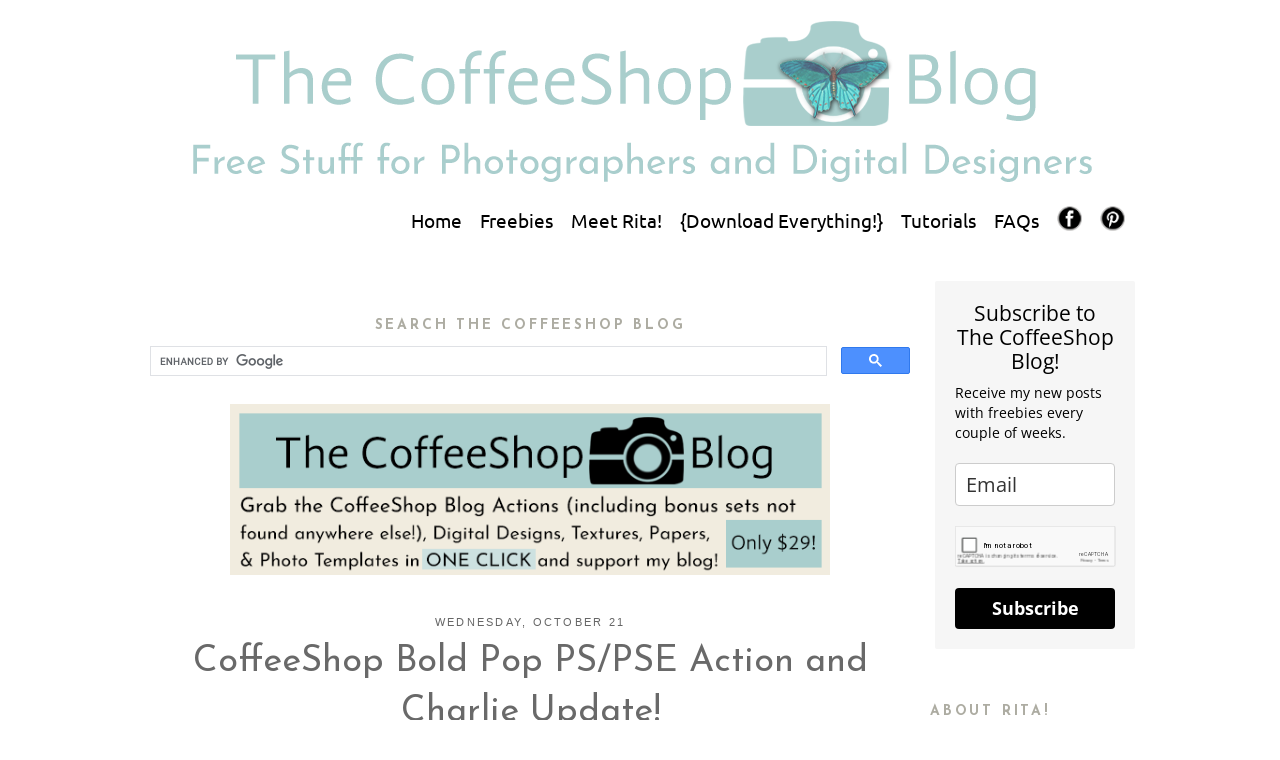

--- FILE ---
content_type: text/html; charset=utf-8
request_url: https://www.google.com/recaptcha/api2/anchor?ar=1&k=6Lf1KHQUAAAAAFNKEX1hdSWCS3mRMv4FlFaNslaD&co=aHR0cHM6Ly93d3cudGhlY29mZmVlc2hvcGJsb2cuY29tOjQ0Mw..&hl=en&v=N67nZn4AqZkNcbeMu4prBgzg&size=normal&anchor-ms=20000&execute-ms=30000&cb=x1sm1h6x5zrt
body_size: 49421
content:
<!DOCTYPE HTML><html dir="ltr" lang="en"><head><meta http-equiv="Content-Type" content="text/html; charset=UTF-8">
<meta http-equiv="X-UA-Compatible" content="IE=edge">
<title>reCAPTCHA</title>
<style type="text/css">
/* cyrillic-ext */
@font-face {
  font-family: 'Roboto';
  font-style: normal;
  font-weight: 400;
  font-stretch: 100%;
  src: url(//fonts.gstatic.com/s/roboto/v48/KFO7CnqEu92Fr1ME7kSn66aGLdTylUAMa3GUBHMdazTgWw.woff2) format('woff2');
  unicode-range: U+0460-052F, U+1C80-1C8A, U+20B4, U+2DE0-2DFF, U+A640-A69F, U+FE2E-FE2F;
}
/* cyrillic */
@font-face {
  font-family: 'Roboto';
  font-style: normal;
  font-weight: 400;
  font-stretch: 100%;
  src: url(//fonts.gstatic.com/s/roboto/v48/KFO7CnqEu92Fr1ME7kSn66aGLdTylUAMa3iUBHMdazTgWw.woff2) format('woff2');
  unicode-range: U+0301, U+0400-045F, U+0490-0491, U+04B0-04B1, U+2116;
}
/* greek-ext */
@font-face {
  font-family: 'Roboto';
  font-style: normal;
  font-weight: 400;
  font-stretch: 100%;
  src: url(//fonts.gstatic.com/s/roboto/v48/KFO7CnqEu92Fr1ME7kSn66aGLdTylUAMa3CUBHMdazTgWw.woff2) format('woff2');
  unicode-range: U+1F00-1FFF;
}
/* greek */
@font-face {
  font-family: 'Roboto';
  font-style: normal;
  font-weight: 400;
  font-stretch: 100%;
  src: url(//fonts.gstatic.com/s/roboto/v48/KFO7CnqEu92Fr1ME7kSn66aGLdTylUAMa3-UBHMdazTgWw.woff2) format('woff2');
  unicode-range: U+0370-0377, U+037A-037F, U+0384-038A, U+038C, U+038E-03A1, U+03A3-03FF;
}
/* math */
@font-face {
  font-family: 'Roboto';
  font-style: normal;
  font-weight: 400;
  font-stretch: 100%;
  src: url(//fonts.gstatic.com/s/roboto/v48/KFO7CnqEu92Fr1ME7kSn66aGLdTylUAMawCUBHMdazTgWw.woff2) format('woff2');
  unicode-range: U+0302-0303, U+0305, U+0307-0308, U+0310, U+0312, U+0315, U+031A, U+0326-0327, U+032C, U+032F-0330, U+0332-0333, U+0338, U+033A, U+0346, U+034D, U+0391-03A1, U+03A3-03A9, U+03B1-03C9, U+03D1, U+03D5-03D6, U+03F0-03F1, U+03F4-03F5, U+2016-2017, U+2034-2038, U+203C, U+2040, U+2043, U+2047, U+2050, U+2057, U+205F, U+2070-2071, U+2074-208E, U+2090-209C, U+20D0-20DC, U+20E1, U+20E5-20EF, U+2100-2112, U+2114-2115, U+2117-2121, U+2123-214F, U+2190, U+2192, U+2194-21AE, U+21B0-21E5, U+21F1-21F2, U+21F4-2211, U+2213-2214, U+2216-22FF, U+2308-230B, U+2310, U+2319, U+231C-2321, U+2336-237A, U+237C, U+2395, U+239B-23B7, U+23D0, U+23DC-23E1, U+2474-2475, U+25AF, U+25B3, U+25B7, U+25BD, U+25C1, U+25CA, U+25CC, U+25FB, U+266D-266F, U+27C0-27FF, U+2900-2AFF, U+2B0E-2B11, U+2B30-2B4C, U+2BFE, U+3030, U+FF5B, U+FF5D, U+1D400-1D7FF, U+1EE00-1EEFF;
}
/* symbols */
@font-face {
  font-family: 'Roboto';
  font-style: normal;
  font-weight: 400;
  font-stretch: 100%;
  src: url(//fonts.gstatic.com/s/roboto/v48/KFO7CnqEu92Fr1ME7kSn66aGLdTylUAMaxKUBHMdazTgWw.woff2) format('woff2');
  unicode-range: U+0001-000C, U+000E-001F, U+007F-009F, U+20DD-20E0, U+20E2-20E4, U+2150-218F, U+2190, U+2192, U+2194-2199, U+21AF, U+21E6-21F0, U+21F3, U+2218-2219, U+2299, U+22C4-22C6, U+2300-243F, U+2440-244A, U+2460-24FF, U+25A0-27BF, U+2800-28FF, U+2921-2922, U+2981, U+29BF, U+29EB, U+2B00-2BFF, U+4DC0-4DFF, U+FFF9-FFFB, U+10140-1018E, U+10190-1019C, U+101A0, U+101D0-101FD, U+102E0-102FB, U+10E60-10E7E, U+1D2C0-1D2D3, U+1D2E0-1D37F, U+1F000-1F0FF, U+1F100-1F1AD, U+1F1E6-1F1FF, U+1F30D-1F30F, U+1F315, U+1F31C, U+1F31E, U+1F320-1F32C, U+1F336, U+1F378, U+1F37D, U+1F382, U+1F393-1F39F, U+1F3A7-1F3A8, U+1F3AC-1F3AF, U+1F3C2, U+1F3C4-1F3C6, U+1F3CA-1F3CE, U+1F3D4-1F3E0, U+1F3ED, U+1F3F1-1F3F3, U+1F3F5-1F3F7, U+1F408, U+1F415, U+1F41F, U+1F426, U+1F43F, U+1F441-1F442, U+1F444, U+1F446-1F449, U+1F44C-1F44E, U+1F453, U+1F46A, U+1F47D, U+1F4A3, U+1F4B0, U+1F4B3, U+1F4B9, U+1F4BB, U+1F4BF, U+1F4C8-1F4CB, U+1F4D6, U+1F4DA, U+1F4DF, U+1F4E3-1F4E6, U+1F4EA-1F4ED, U+1F4F7, U+1F4F9-1F4FB, U+1F4FD-1F4FE, U+1F503, U+1F507-1F50B, U+1F50D, U+1F512-1F513, U+1F53E-1F54A, U+1F54F-1F5FA, U+1F610, U+1F650-1F67F, U+1F687, U+1F68D, U+1F691, U+1F694, U+1F698, U+1F6AD, U+1F6B2, U+1F6B9-1F6BA, U+1F6BC, U+1F6C6-1F6CF, U+1F6D3-1F6D7, U+1F6E0-1F6EA, U+1F6F0-1F6F3, U+1F6F7-1F6FC, U+1F700-1F7FF, U+1F800-1F80B, U+1F810-1F847, U+1F850-1F859, U+1F860-1F887, U+1F890-1F8AD, U+1F8B0-1F8BB, U+1F8C0-1F8C1, U+1F900-1F90B, U+1F93B, U+1F946, U+1F984, U+1F996, U+1F9E9, U+1FA00-1FA6F, U+1FA70-1FA7C, U+1FA80-1FA89, U+1FA8F-1FAC6, U+1FACE-1FADC, U+1FADF-1FAE9, U+1FAF0-1FAF8, U+1FB00-1FBFF;
}
/* vietnamese */
@font-face {
  font-family: 'Roboto';
  font-style: normal;
  font-weight: 400;
  font-stretch: 100%;
  src: url(//fonts.gstatic.com/s/roboto/v48/KFO7CnqEu92Fr1ME7kSn66aGLdTylUAMa3OUBHMdazTgWw.woff2) format('woff2');
  unicode-range: U+0102-0103, U+0110-0111, U+0128-0129, U+0168-0169, U+01A0-01A1, U+01AF-01B0, U+0300-0301, U+0303-0304, U+0308-0309, U+0323, U+0329, U+1EA0-1EF9, U+20AB;
}
/* latin-ext */
@font-face {
  font-family: 'Roboto';
  font-style: normal;
  font-weight: 400;
  font-stretch: 100%;
  src: url(//fonts.gstatic.com/s/roboto/v48/KFO7CnqEu92Fr1ME7kSn66aGLdTylUAMa3KUBHMdazTgWw.woff2) format('woff2');
  unicode-range: U+0100-02BA, U+02BD-02C5, U+02C7-02CC, U+02CE-02D7, U+02DD-02FF, U+0304, U+0308, U+0329, U+1D00-1DBF, U+1E00-1E9F, U+1EF2-1EFF, U+2020, U+20A0-20AB, U+20AD-20C0, U+2113, U+2C60-2C7F, U+A720-A7FF;
}
/* latin */
@font-face {
  font-family: 'Roboto';
  font-style: normal;
  font-weight: 400;
  font-stretch: 100%;
  src: url(//fonts.gstatic.com/s/roboto/v48/KFO7CnqEu92Fr1ME7kSn66aGLdTylUAMa3yUBHMdazQ.woff2) format('woff2');
  unicode-range: U+0000-00FF, U+0131, U+0152-0153, U+02BB-02BC, U+02C6, U+02DA, U+02DC, U+0304, U+0308, U+0329, U+2000-206F, U+20AC, U+2122, U+2191, U+2193, U+2212, U+2215, U+FEFF, U+FFFD;
}
/* cyrillic-ext */
@font-face {
  font-family: 'Roboto';
  font-style: normal;
  font-weight: 500;
  font-stretch: 100%;
  src: url(//fonts.gstatic.com/s/roboto/v48/KFO7CnqEu92Fr1ME7kSn66aGLdTylUAMa3GUBHMdazTgWw.woff2) format('woff2');
  unicode-range: U+0460-052F, U+1C80-1C8A, U+20B4, U+2DE0-2DFF, U+A640-A69F, U+FE2E-FE2F;
}
/* cyrillic */
@font-face {
  font-family: 'Roboto';
  font-style: normal;
  font-weight: 500;
  font-stretch: 100%;
  src: url(//fonts.gstatic.com/s/roboto/v48/KFO7CnqEu92Fr1ME7kSn66aGLdTylUAMa3iUBHMdazTgWw.woff2) format('woff2');
  unicode-range: U+0301, U+0400-045F, U+0490-0491, U+04B0-04B1, U+2116;
}
/* greek-ext */
@font-face {
  font-family: 'Roboto';
  font-style: normal;
  font-weight: 500;
  font-stretch: 100%;
  src: url(//fonts.gstatic.com/s/roboto/v48/KFO7CnqEu92Fr1ME7kSn66aGLdTylUAMa3CUBHMdazTgWw.woff2) format('woff2');
  unicode-range: U+1F00-1FFF;
}
/* greek */
@font-face {
  font-family: 'Roboto';
  font-style: normal;
  font-weight: 500;
  font-stretch: 100%;
  src: url(//fonts.gstatic.com/s/roboto/v48/KFO7CnqEu92Fr1ME7kSn66aGLdTylUAMa3-UBHMdazTgWw.woff2) format('woff2');
  unicode-range: U+0370-0377, U+037A-037F, U+0384-038A, U+038C, U+038E-03A1, U+03A3-03FF;
}
/* math */
@font-face {
  font-family: 'Roboto';
  font-style: normal;
  font-weight: 500;
  font-stretch: 100%;
  src: url(//fonts.gstatic.com/s/roboto/v48/KFO7CnqEu92Fr1ME7kSn66aGLdTylUAMawCUBHMdazTgWw.woff2) format('woff2');
  unicode-range: U+0302-0303, U+0305, U+0307-0308, U+0310, U+0312, U+0315, U+031A, U+0326-0327, U+032C, U+032F-0330, U+0332-0333, U+0338, U+033A, U+0346, U+034D, U+0391-03A1, U+03A3-03A9, U+03B1-03C9, U+03D1, U+03D5-03D6, U+03F0-03F1, U+03F4-03F5, U+2016-2017, U+2034-2038, U+203C, U+2040, U+2043, U+2047, U+2050, U+2057, U+205F, U+2070-2071, U+2074-208E, U+2090-209C, U+20D0-20DC, U+20E1, U+20E5-20EF, U+2100-2112, U+2114-2115, U+2117-2121, U+2123-214F, U+2190, U+2192, U+2194-21AE, U+21B0-21E5, U+21F1-21F2, U+21F4-2211, U+2213-2214, U+2216-22FF, U+2308-230B, U+2310, U+2319, U+231C-2321, U+2336-237A, U+237C, U+2395, U+239B-23B7, U+23D0, U+23DC-23E1, U+2474-2475, U+25AF, U+25B3, U+25B7, U+25BD, U+25C1, U+25CA, U+25CC, U+25FB, U+266D-266F, U+27C0-27FF, U+2900-2AFF, U+2B0E-2B11, U+2B30-2B4C, U+2BFE, U+3030, U+FF5B, U+FF5D, U+1D400-1D7FF, U+1EE00-1EEFF;
}
/* symbols */
@font-face {
  font-family: 'Roboto';
  font-style: normal;
  font-weight: 500;
  font-stretch: 100%;
  src: url(//fonts.gstatic.com/s/roboto/v48/KFO7CnqEu92Fr1ME7kSn66aGLdTylUAMaxKUBHMdazTgWw.woff2) format('woff2');
  unicode-range: U+0001-000C, U+000E-001F, U+007F-009F, U+20DD-20E0, U+20E2-20E4, U+2150-218F, U+2190, U+2192, U+2194-2199, U+21AF, U+21E6-21F0, U+21F3, U+2218-2219, U+2299, U+22C4-22C6, U+2300-243F, U+2440-244A, U+2460-24FF, U+25A0-27BF, U+2800-28FF, U+2921-2922, U+2981, U+29BF, U+29EB, U+2B00-2BFF, U+4DC0-4DFF, U+FFF9-FFFB, U+10140-1018E, U+10190-1019C, U+101A0, U+101D0-101FD, U+102E0-102FB, U+10E60-10E7E, U+1D2C0-1D2D3, U+1D2E0-1D37F, U+1F000-1F0FF, U+1F100-1F1AD, U+1F1E6-1F1FF, U+1F30D-1F30F, U+1F315, U+1F31C, U+1F31E, U+1F320-1F32C, U+1F336, U+1F378, U+1F37D, U+1F382, U+1F393-1F39F, U+1F3A7-1F3A8, U+1F3AC-1F3AF, U+1F3C2, U+1F3C4-1F3C6, U+1F3CA-1F3CE, U+1F3D4-1F3E0, U+1F3ED, U+1F3F1-1F3F3, U+1F3F5-1F3F7, U+1F408, U+1F415, U+1F41F, U+1F426, U+1F43F, U+1F441-1F442, U+1F444, U+1F446-1F449, U+1F44C-1F44E, U+1F453, U+1F46A, U+1F47D, U+1F4A3, U+1F4B0, U+1F4B3, U+1F4B9, U+1F4BB, U+1F4BF, U+1F4C8-1F4CB, U+1F4D6, U+1F4DA, U+1F4DF, U+1F4E3-1F4E6, U+1F4EA-1F4ED, U+1F4F7, U+1F4F9-1F4FB, U+1F4FD-1F4FE, U+1F503, U+1F507-1F50B, U+1F50D, U+1F512-1F513, U+1F53E-1F54A, U+1F54F-1F5FA, U+1F610, U+1F650-1F67F, U+1F687, U+1F68D, U+1F691, U+1F694, U+1F698, U+1F6AD, U+1F6B2, U+1F6B9-1F6BA, U+1F6BC, U+1F6C6-1F6CF, U+1F6D3-1F6D7, U+1F6E0-1F6EA, U+1F6F0-1F6F3, U+1F6F7-1F6FC, U+1F700-1F7FF, U+1F800-1F80B, U+1F810-1F847, U+1F850-1F859, U+1F860-1F887, U+1F890-1F8AD, U+1F8B0-1F8BB, U+1F8C0-1F8C1, U+1F900-1F90B, U+1F93B, U+1F946, U+1F984, U+1F996, U+1F9E9, U+1FA00-1FA6F, U+1FA70-1FA7C, U+1FA80-1FA89, U+1FA8F-1FAC6, U+1FACE-1FADC, U+1FADF-1FAE9, U+1FAF0-1FAF8, U+1FB00-1FBFF;
}
/* vietnamese */
@font-face {
  font-family: 'Roboto';
  font-style: normal;
  font-weight: 500;
  font-stretch: 100%;
  src: url(//fonts.gstatic.com/s/roboto/v48/KFO7CnqEu92Fr1ME7kSn66aGLdTylUAMa3OUBHMdazTgWw.woff2) format('woff2');
  unicode-range: U+0102-0103, U+0110-0111, U+0128-0129, U+0168-0169, U+01A0-01A1, U+01AF-01B0, U+0300-0301, U+0303-0304, U+0308-0309, U+0323, U+0329, U+1EA0-1EF9, U+20AB;
}
/* latin-ext */
@font-face {
  font-family: 'Roboto';
  font-style: normal;
  font-weight: 500;
  font-stretch: 100%;
  src: url(//fonts.gstatic.com/s/roboto/v48/KFO7CnqEu92Fr1ME7kSn66aGLdTylUAMa3KUBHMdazTgWw.woff2) format('woff2');
  unicode-range: U+0100-02BA, U+02BD-02C5, U+02C7-02CC, U+02CE-02D7, U+02DD-02FF, U+0304, U+0308, U+0329, U+1D00-1DBF, U+1E00-1E9F, U+1EF2-1EFF, U+2020, U+20A0-20AB, U+20AD-20C0, U+2113, U+2C60-2C7F, U+A720-A7FF;
}
/* latin */
@font-face {
  font-family: 'Roboto';
  font-style: normal;
  font-weight: 500;
  font-stretch: 100%;
  src: url(//fonts.gstatic.com/s/roboto/v48/KFO7CnqEu92Fr1ME7kSn66aGLdTylUAMa3yUBHMdazQ.woff2) format('woff2');
  unicode-range: U+0000-00FF, U+0131, U+0152-0153, U+02BB-02BC, U+02C6, U+02DA, U+02DC, U+0304, U+0308, U+0329, U+2000-206F, U+20AC, U+2122, U+2191, U+2193, U+2212, U+2215, U+FEFF, U+FFFD;
}
/* cyrillic-ext */
@font-face {
  font-family: 'Roboto';
  font-style: normal;
  font-weight: 900;
  font-stretch: 100%;
  src: url(//fonts.gstatic.com/s/roboto/v48/KFO7CnqEu92Fr1ME7kSn66aGLdTylUAMa3GUBHMdazTgWw.woff2) format('woff2');
  unicode-range: U+0460-052F, U+1C80-1C8A, U+20B4, U+2DE0-2DFF, U+A640-A69F, U+FE2E-FE2F;
}
/* cyrillic */
@font-face {
  font-family: 'Roboto';
  font-style: normal;
  font-weight: 900;
  font-stretch: 100%;
  src: url(//fonts.gstatic.com/s/roboto/v48/KFO7CnqEu92Fr1ME7kSn66aGLdTylUAMa3iUBHMdazTgWw.woff2) format('woff2');
  unicode-range: U+0301, U+0400-045F, U+0490-0491, U+04B0-04B1, U+2116;
}
/* greek-ext */
@font-face {
  font-family: 'Roboto';
  font-style: normal;
  font-weight: 900;
  font-stretch: 100%;
  src: url(//fonts.gstatic.com/s/roboto/v48/KFO7CnqEu92Fr1ME7kSn66aGLdTylUAMa3CUBHMdazTgWw.woff2) format('woff2');
  unicode-range: U+1F00-1FFF;
}
/* greek */
@font-face {
  font-family: 'Roboto';
  font-style: normal;
  font-weight: 900;
  font-stretch: 100%;
  src: url(//fonts.gstatic.com/s/roboto/v48/KFO7CnqEu92Fr1ME7kSn66aGLdTylUAMa3-UBHMdazTgWw.woff2) format('woff2');
  unicode-range: U+0370-0377, U+037A-037F, U+0384-038A, U+038C, U+038E-03A1, U+03A3-03FF;
}
/* math */
@font-face {
  font-family: 'Roboto';
  font-style: normal;
  font-weight: 900;
  font-stretch: 100%;
  src: url(//fonts.gstatic.com/s/roboto/v48/KFO7CnqEu92Fr1ME7kSn66aGLdTylUAMawCUBHMdazTgWw.woff2) format('woff2');
  unicode-range: U+0302-0303, U+0305, U+0307-0308, U+0310, U+0312, U+0315, U+031A, U+0326-0327, U+032C, U+032F-0330, U+0332-0333, U+0338, U+033A, U+0346, U+034D, U+0391-03A1, U+03A3-03A9, U+03B1-03C9, U+03D1, U+03D5-03D6, U+03F0-03F1, U+03F4-03F5, U+2016-2017, U+2034-2038, U+203C, U+2040, U+2043, U+2047, U+2050, U+2057, U+205F, U+2070-2071, U+2074-208E, U+2090-209C, U+20D0-20DC, U+20E1, U+20E5-20EF, U+2100-2112, U+2114-2115, U+2117-2121, U+2123-214F, U+2190, U+2192, U+2194-21AE, U+21B0-21E5, U+21F1-21F2, U+21F4-2211, U+2213-2214, U+2216-22FF, U+2308-230B, U+2310, U+2319, U+231C-2321, U+2336-237A, U+237C, U+2395, U+239B-23B7, U+23D0, U+23DC-23E1, U+2474-2475, U+25AF, U+25B3, U+25B7, U+25BD, U+25C1, U+25CA, U+25CC, U+25FB, U+266D-266F, U+27C0-27FF, U+2900-2AFF, U+2B0E-2B11, U+2B30-2B4C, U+2BFE, U+3030, U+FF5B, U+FF5D, U+1D400-1D7FF, U+1EE00-1EEFF;
}
/* symbols */
@font-face {
  font-family: 'Roboto';
  font-style: normal;
  font-weight: 900;
  font-stretch: 100%;
  src: url(//fonts.gstatic.com/s/roboto/v48/KFO7CnqEu92Fr1ME7kSn66aGLdTylUAMaxKUBHMdazTgWw.woff2) format('woff2');
  unicode-range: U+0001-000C, U+000E-001F, U+007F-009F, U+20DD-20E0, U+20E2-20E4, U+2150-218F, U+2190, U+2192, U+2194-2199, U+21AF, U+21E6-21F0, U+21F3, U+2218-2219, U+2299, U+22C4-22C6, U+2300-243F, U+2440-244A, U+2460-24FF, U+25A0-27BF, U+2800-28FF, U+2921-2922, U+2981, U+29BF, U+29EB, U+2B00-2BFF, U+4DC0-4DFF, U+FFF9-FFFB, U+10140-1018E, U+10190-1019C, U+101A0, U+101D0-101FD, U+102E0-102FB, U+10E60-10E7E, U+1D2C0-1D2D3, U+1D2E0-1D37F, U+1F000-1F0FF, U+1F100-1F1AD, U+1F1E6-1F1FF, U+1F30D-1F30F, U+1F315, U+1F31C, U+1F31E, U+1F320-1F32C, U+1F336, U+1F378, U+1F37D, U+1F382, U+1F393-1F39F, U+1F3A7-1F3A8, U+1F3AC-1F3AF, U+1F3C2, U+1F3C4-1F3C6, U+1F3CA-1F3CE, U+1F3D4-1F3E0, U+1F3ED, U+1F3F1-1F3F3, U+1F3F5-1F3F7, U+1F408, U+1F415, U+1F41F, U+1F426, U+1F43F, U+1F441-1F442, U+1F444, U+1F446-1F449, U+1F44C-1F44E, U+1F453, U+1F46A, U+1F47D, U+1F4A3, U+1F4B0, U+1F4B3, U+1F4B9, U+1F4BB, U+1F4BF, U+1F4C8-1F4CB, U+1F4D6, U+1F4DA, U+1F4DF, U+1F4E3-1F4E6, U+1F4EA-1F4ED, U+1F4F7, U+1F4F9-1F4FB, U+1F4FD-1F4FE, U+1F503, U+1F507-1F50B, U+1F50D, U+1F512-1F513, U+1F53E-1F54A, U+1F54F-1F5FA, U+1F610, U+1F650-1F67F, U+1F687, U+1F68D, U+1F691, U+1F694, U+1F698, U+1F6AD, U+1F6B2, U+1F6B9-1F6BA, U+1F6BC, U+1F6C6-1F6CF, U+1F6D3-1F6D7, U+1F6E0-1F6EA, U+1F6F0-1F6F3, U+1F6F7-1F6FC, U+1F700-1F7FF, U+1F800-1F80B, U+1F810-1F847, U+1F850-1F859, U+1F860-1F887, U+1F890-1F8AD, U+1F8B0-1F8BB, U+1F8C0-1F8C1, U+1F900-1F90B, U+1F93B, U+1F946, U+1F984, U+1F996, U+1F9E9, U+1FA00-1FA6F, U+1FA70-1FA7C, U+1FA80-1FA89, U+1FA8F-1FAC6, U+1FACE-1FADC, U+1FADF-1FAE9, U+1FAF0-1FAF8, U+1FB00-1FBFF;
}
/* vietnamese */
@font-face {
  font-family: 'Roboto';
  font-style: normal;
  font-weight: 900;
  font-stretch: 100%;
  src: url(//fonts.gstatic.com/s/roboto/v48/KFO7CnqEu92Fr1ME7kSn66aGLdTylUAMa3OUBHMdazTgWw.woff2) format('woff2');
  unicode-range: U+0102-0103, U+0110-0111, U+0128-0129, U+0168-0169, U+01A0-01A1, U+01AF-01B0, U+0300-0301, U+0303-0304, U+0308-0309, U+0323, U+0329, U+1EA0-1EF9, U+20AB;
}
/* latin-ext */
@font-face {
  font-family: 'Roboto';
  font-style: normal;
  font-weight: 900;
  font-stretch: 100%;
  src: url(//fonts.gstatic.com/s/roboto/v48/KFO7CnqEu92Fr1ME7kSn66aGLdTylUAMa3KUBHMdazTgWw.woff2) format('woff2');
  unicode-range: U+0100-02BA, U+02BD-02C5, U+02C7-02CC, U+02CE-02D7, U+02DD-02FF, U+0304, U+0308, U+0329, U+1D00-1DBF, U+1E00-1E9F, U+1EF2-1EFF, U+2020, U+20A0-20AB, U+20AD-20C0, U+2113, U+2C60-2C7F, U+A720-A7FF;
}
/* latin */
@font-face {
  font-family: 'Roboto';
  font-style: normal;
  font-weight: 900;
  font-stretch: 100%;
  src: url(//fonts.gstatic.com/s/roboto/v48/KFO7CnqEu92Fr1ME7kSn66aGLdTylUAMa3yUBHMdazQ.woff2) format('woff2');
  unicode-range: U+0000-00FF, U+0131, U+0152-0153, U+02BB-02BC, U+02C6, U+02DA, U+02DC, U+0304, U+0308, U+0329, U+2000-206F, U+20AC, U+2122, U+2191, U+2193, U+2212, U+2215, U+FEFF, U+FFFD;
}

</style>
<link rel="stylesheet" type="text/css" href="https://www.gstatic.com/recaptcha/releases/N67nZn4AqZkNcbeMu4prBgzg/styles__ltr.css">
<script nonce="3XcuUoJjaURVlQUuiNQXRQ" type="text/javascript">window['__recaptcha_api'] = 'https://www.google.com/recaptcha/api2/';</script>
<script type="text/javascript" src="https://www.gstatic.com/recaptcha/releases/N67nZn4AqZkNcbeMu4prBgzg/recaptcha__en.js" nonce="3XcuUoJjaURVlQUuiNQXRQ">
      
    </script></head>
<body><div id="rc-anchor-alert" class="rc-anchor-alert"></div>
<input type="hidden" id="recaptcha-token" value="[base64]">
<script type="text/javascript" nonce="3XcuUoJjaURVlQUuiNQXRQ">
      recaptcha.anchor.Main.init("[\x22ainput\x22,[\x22bgdata\x22,\x22\x22,\[base64]/[base64]/[base64]/bmV3IHJbeF0oY1swXSk6RT09Mj9uZXcgclt4XShjWzBdLGNbMV0pOkU9PTM/bmV3IHJbeF0oY1swXSxjWzFdLGNbMl0pOkU9PTQ/[base64]/[base64]/[base64]/[base64]/[base64]/[base64]/[base64]/[base64]\x22,\[base64]\\u003d\\u003d\x22,\x22w7bClSMIGSAjw6fCv3obw6s9w5QrwrDCtcOaw6rCnwxfw5QfL8KHIsO2RcKGfsKsQVPCkQJ4TB5cwoDCtMO3d8OTLBfDh8KMR8Omw6JTwqPCs3nCpMOdwoHCuinCtMKKwrLDnmTDiGbCsMOGw4DDj8KhPMOHGsKOw6htNMKwwrkUw6DCl8KGSMOBwr7DjE1/wpLDvwkDw6VlwrvChioHwpDDo8Ouw4pEOMKWS8OhVhLCuxBbXnA1FMOLfcKjw7gOMVHDgRjCg2vDu8OWwrrDiQo9wrzDqnnCiiPCqcKxMsOfbcK8wo/DgcOvX8Kxw67CjsKrCMKiw7NHwpobHsKVFsK1R8Okw7MAREvCtsOnw6rDpk1WE07Cs8OPZ8OQwqJRJMK0w6PDvsKmwpTCicKQwrvCux7Cn8K8S8K7I8K9UMOKwqAoGsOGwqMaw75pw64LWVvDnMKNTcOmNxHDjMKyw6jChV85wog/IHkowqzDlTrCk8KGw5klwplhGnPCocOrbcOBfigkGsOSw5jCnm3DjkzCv8KyZ8Kpw6lSw4zCvigIw6kcwqTDg8O7cTMxw51TTMKEJcO1Pzxow7LDpsOWWzJ4wpPCoVAmw69SCMKwwrMWwrdAw4EVOMKuw4c/w7wVQg54ZMOnwpI/[base64]/Ck8Kcw4sgwpnCpGtow5nCjcKbw67CoMO6w5/DjyYHwqBgw5TDhMO4woHDiU/[base64]/[base64]/HcOiw6nCtsKDFMOYX051wovCpMO1w7zDkGDDhCvDs8K4Y8OuK30gw4TCr8KCwoguP1dawrbDinfCrMOWe8Kvwpd+WzDDjD/CrVppwqtkOTh9w45Cw6fDksK1JDTClVzCicKYTzHCuQvCuMOMwrJ/[base64]/[base64]/wrlYL8K/wrTCnSpQbcOEw5B3wpzDsybDlcO0C8KjAMO0XwzCoifCiMKJw7rCuBZzb8KJw4XDlMOhPCnCvsO+wqcCwofDu8OFEsONw4bCpsKswqbDvsOCw5DCqMKXbsOTw63DgV9nOhPChcK5w47Dj8OIJjg/FsKrZUlcwr4gwrjDncOowrfCsXfCq01Jw7hDL8KYB8OMWsKjwq8aw6bDs0caw6NOw4LCg8Kww7g2w6tFwqTDmMKRSjogwr5uP8OyQcKsccOHQXfDtkszCcOkwprCqMK+wpYyw5YYwrhowot/wqIjf1nClzJYVC/[base64]/[base64]/YcOGwpDDhAgOwq1QFsOQBMOPZ2/ClFxzc2jCljs8w5EWdMKYNcKhw57Dm2LCnTTDmsKkZMO7wrbDp2rCglPDvgnChmlcYMKFw7zCm3QBw6Jxw4TCngRVPUVpAwcYw5/DtTDDj8KETEvCpMOofjVEwrkLwqN4wq1EwpPDlQ8cw6DDmELCo8OPBRjCnQYNw6vCuioOZH/[base64]/CsE7CuMOjwqc+w6LCtnw/ARvDqmMnCkHDrDYsw4gjXjDDqsOPwr/DqCpew6hNw4bDtcK4wqLCgnnCl8Oowqo3wr3CosK9UMKfKE0rw4EtAMOnesKWWxFBcsOlwpvCgD/[base64]/ClE8WwqTDp0XCgsOUw587PR/DpcOuwosUR2rDlMOzIsOgVMOyw5Eow5c4bTHDgsOkPMOEIsOsdkrDq106w7rCiMOBHWLCsWDCkAtVw67ChgVEJ8OsEcKIwqPCnkMtwpDDj3rDqmHCv17DtFfCtxfDgcKWwo4EWMKPXGrDuC/Cp8OqX8OXWmfDvV/CqCHDky/CjMOPLyFlwppww53DgcKHw4bDhWLCucO7w4XCkcOcSi/CnQLDosOwZMKQKsONfsKCJMKMwqjDlcOXw4lZVkbCtD/CrcO8EcKEwojCnsKPAEood8Oaw4p+ais8wopFPjDCicK4D8OVwoIKKcO/w6Eow6TDncKaw7zDusKJwofCqMOOaBLCvmULwq7DghfClSbCgcKaKcOFw4Q0CsOxw4F5UsKFw5NbUFUiw7x1wqXCq8KIw4vDqcKGZSwBQ8Kxwq3CvXnCtsObRMK5wqjDiMO4w6/Cj2jDtsO9wrdcIsOLHWMMOMOGI1rDkmwnUsOmLsKawrF+HcO5wonCkAA0IF0lwogrwpXDiMKJwrHCr8K0YQZLdMKiw5UJwqvChlFJRsKjwqPDqMOOFxsHJcOyw6AFw57CgMKfckjCm0nDncKcw41yw5rDucKrZsKPMR/[base64]/wqdZw4DCncKkdDs3P8OCJ8OaOFIAwozDg8OWKsOnSwQXw6XDuUzCs3FaBsKuSi50wp/CnMKgwr7DgEVFwr4MwqbDrlzCujrDq8OmwoTCkkdsacK+wqrCtxLCgRAbw7t+wpnDv8OoFmFDw5oHwqDDnMOjw55GD2rDisOrLsOMB8KxVEg0Q38QNcOnw5ZIDknCpcKsRMOBRMKTwqPDgMO9wq9wCcK+IMK2GENoW8KpAcKaNcKEw4o2C8OnwojCv8O+Yl/CllrCqMKiF8KAwoIww4PDusORw4DCq8KXIUHDpMK7GzTDlcO1w5XCmsKDGWrCgMKscsKQw68swr7Ch8KhThjCvXx5ZMK8wo/CrwXDvU5gZWDDgMO3RHPCnCPCj8OPLBQlLk/DkDDCusKadTfDnXfDocKtTsObw5xJw4bDmcOew5Ijwq3DnlIewrDCjEjCrCfDucOVw4chcijClMKjw5vCmUnDr8KhFMO/wrs9CsO9MzXCl8KhwpTDjGLDnHlkwps8SHcjTVQKwphewqPCtG1yM8Onw5I+W8K4w6HClMObwqTDtBxiwo0Gw4AMw7lDShrDpXYWLcKRw4/DjhXDtEZQKFfDvsOKLsKRw5XDiE/CrnYQw7sSwr7Cnz3DnSvCpsOwJsOQwpQLIGTCj8OCKMKCKMKiDsOGTsOWO8K8w6/CiWltw6t5YlIDwqQKwp8QGgY/HsKFJsK1wo/DgsKidXfCgzhPZ2TDiAvCkAXCi8KsWcK6fWzDtgZlT8KVwoTDh8Kdw5wbV1pTwqMcZnjCmGtrw40Iw5hWwp3Cn1rDrcO6woXDsH3Dr3JFwovCl8KXesOtJTzDuMKEw4M1wpzCj1UkcMKgH8KPwpE8wrQMwqE/[base64]/DuGQlwp3ClTHDuCLCpyFnw4cNw5/Cv8OuwqvDq8KeesKWw7rDm8OFwpHDoV1+TR/CssOFaMOrwp1aVEl/wrdjGlPDvMOkw4XDh8OOFVrCnh7Dsl3CmsKiwoIHU2vDvsOBw7Z/w7/Dql8AAMKlw7QyDSPDqnBuw6DCucOJFcK3TsKBw4oaEMOMw7/DjcKnw6VGZsOMw4jDuR07ScKXwr3CshTCtMKJWXdsR8KCHMK+w6woD8KnwqgzACA8w7MIwpgrw4fCgzfDs8KAFWwnwpE/w7UBwohAw7hbIcKJQMKYSsKbwqx9w401wpnDp2NowqJOw7TCkAPCgDkjcjplwoFVPcKKwpjCmMOZwpTDhsKUw6c+wp83w6MpwpFjw43Ck0LCj8K4KsKWRXtmMcKMwqpjXcOMLgNUTMOsbEHCoRQXwod2YMK6NkbCpy/CisKcJMOhw73DmCTDsjPDvAthcMOTw6PCh1t1S0bDmsKBJsKmw60Mw4diwrvCvsKWCnY7HGRSGcK+VsOQCMOxUcOwfABjSBVywpwtEcKvT8KmRcO2wrfDs8OKw7t3wpXChElhw402w4rCtsKYRMOYEF0SwpbCv14sK1VeQhElw4lia8Oyw4XDuyHCh1zCohh/JMOaJMKWw4fDjcK5XiDDnMKaQEvDicO6MsOyIx4bEsOWwq3DjMK9wrXCnmPCtcO9V8KSwrXDsMKBScK6N8KQwrNOHWU3w7TCumLDuMO1QxbCjkzCn1Nuw4/[base64]/[base64]/CvcO1wp/CgMKYSAzCqsKHw4PCnRgxw591wqDDsjvDpHvCksOow6XDtnJRAF9BwrIJKzDDmirCvkNMNAxkHMK2fsKLw5DCu0UaPx/Cl8KEw7nDnGzDmMKxw5nCpTZvw6RhQsOsJABKbMOofMOSw6fCoALCuE56MjTCm8ONEl9KRkNDw47DgsOHKcOOw4gmw54LAi1+f8KdZsKsw4fDlsK8HsKOwpo/[base64]/GAXCikonLSjCtcOIcMOZwrlRw6PDrsOZfSRcAcKDIW1GEsO7SV7DuSIpw6vCrXNwwrzCvA7CmRIwwpYgwpvDs8Oewp3CtFERU8OkWMKPZwFXRDfDokHCjMKgwp/Cpm5Yw4rDrcOvCMKZasKVBsKRwq/DnGjDjsOrwpx2wp5Dw4rCq37Cv2BrCcODwqTDosKAw5RIOcK8wqfDqsOyLz7Csh3DlxLCggwLJhTDg8KBw5cIKWTCnQhuJAEMwrVEw43CpS1zN8ODw6FLe8K+OBUtw6UCXMKWw78gwqpXPVRHTcO8wptsel/Dv8KFCcKXw4coBcO8wp0NcHLDhmvCkAbDuwXDnHViw5UsQMO0woI0w5kJZHnCicOJJ8KWw6PDt3PDiBw4w5/[base64]/CqQQaw7zDsRPDoBjDoEDCucKsw4PCklgVesOkwrfDmwRmw7bCmxPChnrCqMK+XsOVPGrDk8OPw4PDlkzDjSszwqZPwonDh8KWAMOcVMOLWcKbw6lZw7FrwogYwqk0w6LDtlvDjsK/wqHDq8Kjw4HDvsOxw5FXKyvDultqw7AOFcOLwrJgT8OCYj1PwpgbwoRWwpHDg2bDsQTDikPDmXAaQhhONcK0ZiHCncO/[base64]/DmsKrJznCpcKachkzCWdqIylHAEDDlwt7wolCwpcnGMOAdcK/wo7CrDMXAsKHYWnCosO5wpbDh8O3w5HDmcKzwovCqDPDu8K0a8KWwoZMwpjCpHHDnQLDrQtfwoRAT8OqSETDhcKuw7xoa8KkAETCjw4cw6DDi8OrZcKUwqhSL8OfwrxhXsOBw4o/CMKlPsOnZj5MwozDpzvDnsOAMcKewqbCo8O6w5taw4PCsUrCn8OFw6LCo3LDh8KAwpZww7DDqBcDw6JlMHHDs8KFw77CrhQcXcOOX8KrIDYrPl/CkMODwr/CscKuwr4IwrzDi8OzEyEQw7PDqlfCrMK/w6kgFcKsw5TDqMOBL1nDmsKYdS/Co2A4wrbCuhIFw4USwo8tw5cHw6/DgMOXPMKsw6pTdgM9RsKuw4lNwoEzfDVYFVLDjE/CrnB0w43DimZoFl0ew5xYwovDtMOkMMKLw6LCusKxW8KlN8O9w44Rw77CmxBRwq5Rw7BLVMOLw5LCuMOBZEfCicKWwpsbFsKowr7DjMK1GMOGwoxHWy/DgW08w4zCqRjDmcOkNMOmNB1lw4fCryQbwoclS8KIHmLDtsKpw5EIwqHCjsKYf8OTw78UNMK0O8OTw5oLw4x+w7/[base64]/CqMOIOcKHw5BLwr5DSsKXw4VYwqcBw5jDszbDs1TDnw5LdMKBY8OZLsKEw5UeH2UjD8KNQSvCnxtmN8KBwrpvAhwVwoTDr2/CqsKaZ8OrwqHDgTHDhsKKw53CsHhLw7vCrWLCrsObw6NwUMK5JMOWw4bCn014K8K5w4QVD8Orw4dhwqVMNE1qwoLCocO2wr0VcMOOw77CsQ9JAcOCw44tJ8KcwqZNG8OZwpbCplPCs8OyVMO/cFfDpRY3w7LCs3nDl2U3w6dARhZ0fARQw5JUakJTw5TDi1BLZMKcHMKxLT0MbxDDmMKnw7tgwpHDpGsdwqHCt3dUJ8KXRMKQRkrDskPCocKvOMKjwqjCvsODCcO7F8KBFwV/[base64]/Dk8OcwpwyaARbwqohLsOGwoDCuXBuSzh3w6kWVG/Ct8KIwqVfwqoDwoTDusKzw7gBwp9AwprCtcK5w7/[base64]/[base64]/[base64]/Cs8Onw6o0DggjIcOfw6vDp1Vnw7fDscKDdFLDhcO9F8KLwqcVwo3CuGUAaDooJh3CpkJ6FcOcwrA8wqxQwqdvwoLCnsOuw6pTVHw6HsKEw4xjfcKuYMODAjLDuF0gw73CglzDmMKTdnbDm8Orwr/DtUEnw4vCr8KlfcOEwrzDgBcOCzHCnsKAwrnCtcKSO3R1TSIkdsKUwo7CqsKqw57ColPDsAnDv8KGw4vDlU9sXcKQVcOlYntPU8KqwqYKwrQtYE/DoMOeZDR5EMKYwpvDghNfw4Q2AkUiHhHCl2PCiMO4w6DDgsOCJSTDpMKAw7fDgsKHEihLL0nCvsKRb0DDsVsRwroDw51cGX/Dt8ODw4NjCm5mWsKgw71fEsKWw7luC0RQLwjDv3IEWsOLwqtNwqvCvUDCtsKDwq5mV8Ktent0JXEiwrzCvcOeWMKvw63DrhJ9cEPCokE7wpdIw5HChXJOSQ5mwoDCsj4DdX1nNsO8GMOiw7MQw6bDoyvDm05ww6jDqBUrw7LChhpEDsOXwqdUw5HDgsOOwp/[base64]/ZHXCqcKbc8O0fBtvCsODG8KJNlTDkANzwpMIw5F+f8KywpTCvcKjwqXDusOHw5Y5w6h/w5XCknDCmMO8wpjCkD/[base64]/DmMOwNSHCt8OcZcKpBsO1wrjDgwA1wofCpEskOVTDmMOMUU5OZz92wo5Dw7N3D8KuVsKSdCkkFQ7DusKiJREjwqMkw4dNT8Okfl4awpfDiD5ow4fCtVp4wonCqMOJRF1BFUcWPFpFwoPDq8OQwplHwrHCiGXDj8K/[base64]/DmEMlB8K3eMKAw78/w61pB8KxMkDDng4nfsOLw7FNwpATYURmwpMUXlLCqCvDvMKSw4IQFcKnbGXCv8OMw5LCoynCnMOcw77DtsOaa8O+D0nCh8Olw5bCuQQhSW/DvGLDqGDDvcKkVHZxU8K5GMOUHlwNLggCw59rZg3ChUUgXFEeKcOqQnjCjsOMwpHCnSwZJcKOUhrChEfDh8KxJDVZwoIvaiLCn2Ybw43Dvi7CncKAdy3CicOTw6Q5Q8OUWsO0P2TCim1Tw5nCgDHDu8K5w7TDj8KnI35iwp4Pw6M0L8KHCsO9wpPCuWpvw7/Djxsbw4bCnWbCl1cvwrpWY8KVacK4wqUwAjzDugkTBcK1AmDCgsK8w4Bpw4xYwrYCwpnDl8Kbw6fCgkfDvVteAMOSbiZKQ27DsXhZwoLCngnCo8OiNDUew4kYC0Byw5/CocKsDnbCiEcNfcOuJsK3OsKvLMOSwo9xw7/CjCcRBkXDtVbDj2fCvUtGDsKiw7UQS8OCY2Q0wrbCusKiIVcWacORJMKrwrTChBnCvDp2PEdHwr7CuhbDi0rDmi1SFRgTw5jCo3XCssOBw748woxYWHhvw5A7E2FBL8OOw5Aaw5Aew7R+w57DosKXw7PDtRbDpSvDisKId0dUQWTCq8OZwq/CqFXDri5XJDPDkMOvZMOEw61nS8Ktw7TDtMKiMcK7YcOBwrsmw5kdw6ZMwrbCpnLCiEsxVcKPw4Inw70ZNUx1wqkKwpDDj8Okw4bDpkdvQsKDw4DCt29GwrXDvMOucMOsTGfCoRbDqibCjsKlaV7DtsOUUcOYw6RvThAVNRTCvMOdYijDvH0UGgNQfFrCg3/DncKUQcOYecKCCFvDsBXDkyDDtGkbwqAQR8ONX8OawrPCilA0Yl7CmsKDAANgw65wwoQmw5g+RA8xwrM9N2zCvS/DsHJVwofCm8KuwpxCwqPDmsO7YSg3a8KCesOUw7FqQ8OIw51YB11nw6/[base64]/DgyzDi2PCosKww7dJPMOUwqnDnMKHaMOww5DCiMOIw68Gw5TCpMOcOigRw4zDvVUjTCHCrsOEPcO2CQZQf8KOG8KeeEUWw6sxABrCvTvDtF/CqcOFGsOYIsOLw5h6XElpw713TcOzbyMbTizCo8ORw68nO097wodPwpTDsjzDrsO+w7bDnGITLFMDfnAfw6xow65Cw50BRMOZf8OJasOufHoHdwPCk3BeWMOURgwCwqDChStqwobDpEnCs2rDt8K0wpvCtsOQJsOjEMKtOFfDsm7Ct8OBw5bDk8O4Fw/CocOuYMKxwp/Cqh3DhcKmQMKXH1BLQC8XKcKBwoXCmlPCn8OYLMOiw6DCsRTDgcO6wpI/w50Lw7QKJsKhByzDpMKHw7jDksOgw6Yfw6YFFx3CqCEiRMOSw43CrmzDncKZTsO8bcKtw4R5w7jCgA/DuX5jZMKMacOED0ZRHcOof8Okwr4oNcOLBnvDjMKTw67DpcKcakHDhnQVQ8KjcEbDnMOrw6YDw6pJZyobacKdJcK5w4nCqMOBw6fCv8ORw73CrSvDgcKSw79WHhPCnm3ClcK8VMOiw6fDi3Bkw6TDriolwrHDoXDDgBI/U8ONw5IDwq55w4TCvMO7w7jCkFxfdQbDgsO5OWpsY8Kfw4RmF0XDj8KcwpzDqCBbwrZoY1wtwpcOw7rCh8K3wp4HwpbCo8OKwqhjwqwZw7NdD1jDqjJJLxgTw64NSmhzPsKsw73DlBBwLlspwqzDocKZMVoJEVkbwpTDhMKDw7fCicKEwo0Mw7DDqcOmwpFaVsObw5/DuMKxwqnClQFDw4rDh8KLTcOqYMKSw6TDi8KEbsOUVzALZCzDrV4NwrQhw4LDoVTDuXHCncOFw4PCpg/DlsORXifDkRtYwq4gaMOHOFnCu37ConEUH8OEJWXCiy9ywpPCuz0vwoLDvAfCowh0wp5vLT8Nwo9HwoM+aT/Cs1prY8KZw78QwqjCocKMDMOjb8KtwpjDlcOKekVxwqLDo8Kkw5Apw6DDt3zDhcOYw7hYwrRow6DDqMOzw5EQVjjCjCJ8woAqw77DrcO6wqYaIEdRwolvwq/DngnCrsOSw7sqwrhXwr0HdsOzwqrCslRnwqQ9IXgswprCumbDr1gvwrwaw5XChQLCsRnDhsOaw69aKcOXw6fCtgkaMcOdw78/w7drUcO2QsKtw7hKRj0dwr8PwpweBBt/w5Ytw7VUwq0iw4EKCQIJSzdnw5APHRlSOcO/FVbDiUcJPnxYwrdhOsK5c3/DsHXCvnEob2XDrsKxwqBsQEjCmU7Du1bDgsO9NcOcRsOUwoF2AsK8VMKDw6EBwq3Djwogw7UNAsOCwpXDosOHAcOSRsOwaDLChcKVScOGw6x8wpF4JnkSd8Ouw5DCgUzCqj/Dl2bDs8Klwq9uwoktwpnDtlYoPhpOwqVJWBHDsDYOaRTDmjrCrXNpMSUWQH/[base64]/DssKpAWtQw7LDmMOCw77CqCnCnsKUdsOww79owr0uXBciVMKSwrHDk8O3w5TDn8KJO8OYaTDCiBlBwpvCr8OlNMO1wqBrwoYHCsOMw5wgeHjCvMORwpZPUcK7Aj7CtMOXawkFTlIcaGfCvGVfME3DucKEEn90YcKeW8Kiw6TCrH/DuMOWwq0zwoLCnFbCjcK2EHPCjcKaHsKfLnXDgVbDlm9vwrZVw5VBw47CtGfDlcKVaXTCrcOvO3PDoRHDv2gIw7LDjCsQwoByw6/[base64]/Dn8OHw6vCsm9Dw41awobCrBvDmC9Fw5zDrx/DicOFw7w3bsKSwojDhSDCrHjDh8OkwpA5VFk/w7gfwoE/XsOJIsOzwpDChAXChWXCs8KNaDdyacKNwqTCu8O0wpDDpcKyAhwXXgzDpQbDtMKhYU8IOcKFJcO8w4LDqMO7HMK7w5ArTsKRwrlFM8OFw5fDgx4pw43DscOBVMK7w4Jvwqx+w7jDhsOtEsOOw5dbw5DDscOUVw/DgE1Rw5HClsOcZCbCnSTCg8KhRcOpAjPDgcKLTMOmAQ8wwr06FMK/cnciwp4WeyImwq0XwoJQEsKlAMOFw7NLTH7DlX/Cvhc1wpfDhcKPwolqUcKAwojDqi/DlwnCuXtHMsKTw7vChjfCosOvKcKJGMK+w4kRwo1jBmx9HFPDqMO9MXXDocKswo/[base64]/KMOOw4DCojg2wohaw7EYfAxUw7rDscKuwr7DsjvCj8OrH8K6w78+NcOxwrhmUUDCr8OJwprCikfCgMKkHMKpw7zDhWbCscKdwqwrwpnDuzNaGw0tUcOLwqs9wq7CksK/XsOvwqHCjcKZwp3CmMOlKyogHcKOJsKEdQomBlnCoANWwpgbfVPDncKqNcO1UsOBwpMFwq3CsBBiw4bDncKyZsK4dwjCrsO6wqZkU1bCisOoSjFxwohRK8OxwqIew6bCvSvCsRvCrCnDiMOGPMKjwovCsz3DgMOQw6/DgUgnasK9CMKYwprDl0/Cp8O+QsK+w6LCgMKdAGtbw4PCsFjCrzHDuDJLZcOXTWRLZsK8w7XCpcKGX1XDuy/DlTPCicKIw7l2wrcnfcOZwqnDocOww7QpwqJBGMOjBG1Kwo0RWmjDg8KLUsOAw7/CumMJOiTClQXCqMK6wobCusOEwrPDsHR9w57DqBnCksO6w7FPwq7CjT4XUsKFA8Ovw7/DpsOuMRTCqWlTw5PChsOzwrQfw6TDpHXCi8KMYSxKICVdbj0+ccKAw7rCik5aNcO3w6sKIMKVM1HChcKYw53CmMOLwq8bQSclLngTeQ1MdMK5w59kJCjCl8O5JcOww6cbXGTDlE3Cv0HCncOrwqzCgFp/dnsrw71tCRjDnQt9wqw6BcOtw7jCh3vCssOkw6FHwpHCm8KNQsKOT0rChsO6w7zDicOIfsOXwrnCscKFw4EFwpBgwrVjwq/Cl8OLw7E3wpLDrcKjw77CqyAAOsOXYsOwbUTDsk0Cw6HCjnR2w6jDhA9Ewp0cw6rCkyvDuWp0FcKLwqhiEcO4HsKTNcKnwpIqw7TCnhHDvMOHI2waNy/Dg2/Drzh2wogkTcOJID8mdsO2wpjDmUVSwoE1wrLCvBoTw6PCtzJIdDvCkMKKwqcQXsKFw6LDmsKaw6thdFLCtWktIC9eD8KjcjBcRAfCn8KeWWArfFgUwofCicOCw5rCvsKhdCBLKMOWw488wpwcwprDt8K6FEvDiA9FAMObYBvDkMKeLD7CvcOYPMK/wr5awrLDk07DhU3CvkHCl1HCmBrDjMKYPkJRw5F+w4Y+IMKge8KSGSt6ADLCtGLDiTHDjyvDgDfDlcO0wpl/[base64]/Cn8KaMU7ChsK+w6ARwqLChRXCmcOOMsOEwpY4Jl8LwqfCmwhkRjPDqSIRYhBJw6Atwq/DtcKEw68WOGQzPSc5w43DpnrCpkwMGcKpVzTDgcO/[base64]/DpWZEw4FbEyJKw7LCiMKrN0zDvsKtL8OPVcOpbcOyw6vCoXrDtMKNXcOoG0rDtADCu8Okw6TCiytpT8ONw5p1JnZuRBDDrEw/KMKIw7oEw4IcS2zCpFrCk1Rgwq9rw53Du8OnwqLDpcK9OXlsw4kqaMK9dAoCKATCrEZkMw5PwrdqRXZPQ1ZhYltQGzEKwqgtCkHCtMO/VMOvw6XDhw7DocOZHsOnY3pywrvDt8KibxMnwr82S8K7w6HCgg7DmMKCajHClcOTw5zDsMO/w6cSwrHCqsOhSUQ/[base64]/DvjnDg8KROC58LcO+wonCrinCv8OzwoHDlWBRfjDCkcO3w4HCvsOdwr3DuztowojDq8OxwoEJw5kLw4VaBwl+wpnDksKEWjDDoMO/BSrDo3XCkcO1F2F8wqcewr9pw7JJw5rDsAQPw5YkLsOqw600wpjDpiR0T8Owwo3DvsOEDcOvdhZWTG8VWyrClMOtYsKpE8O4w58ya8OyJcKsYMKIP8KmwqbCmFzDqzVyfgbCicKEcz/DmMKvw7/CqMOYegjDosOuNgQEQ03Djkdcw7jDt8KdNsO4WsOkwrvDsV7CgG15w4bDo8KxOz/Do1ssUBjCkxk9JRRybHnCtGlUwrgwwokUdBMAwoBpMcK0SMKPLMKJw6/CqMKvw7zCgEvCsgtCw7d5w7MbFQfCm2vCpU83IcOsw6ZxBl7CisOPScKLJsKTbcKxCcKowoPCmzPCjX3CpUdUNcKSOsOZB8Oyw6ReBSMow79DZGZ/[base64]/wpZYOXXCqcOTw77DnFBYw5UXTsOQw5nCusKlUDYvwqvCtmnDlH3DncKseQVKwrbCtEwow6XCtA1oQk3Dk8OBwpgGw4vCgsOSwpR4wokbGMKJw7XClFXDhsOzwqTCucOvwoZGw4M/[base64]/w5EAaVoLwqLDu8KMfzLCqmdSw47Clx5ke8K0McOkw6xWwoR5ERUywqPCrijCiMK9LmlOXCIdKmHCh8K6TGfDsW7CnB5lGcOrw5XCpMO1WjhJwo0Nwo/DtiwzUR/[base64]/DgMOHGi/[base64]/DnsOPCcKAacOgwpZJDMOicMOwYVnCocK8w4vDohbCl8KywqFNw6HCoMKWwofDrkVUwqPCh8OlJ8ODSsOTJMODWcOQw41Zwr/CosOzw4fCv8OqwpvDhsOnS8O3w445w5pPRcOPw6cvwqrDsCg5BXwPw7Z+wqRSDlpHU8OKw4XClMKrw4XDmjXDqyJnd8KDSMKBbMO8w7fDm8OGaS7CoGtvB2jDjcOOC8KtETsmZsO5AFXDlcOYAsKwwqfCjsOIKcKuw5TDi1zCiBDChk3Ch8Opw6nDncOjO3UBXn5QJE/[base64]/[base64]/DkcKCw6jClX02wqvDtsOJREHDqFPDkcKyw6lIw6AHHsKBw6x4UsK3WxPCg8KJNj7CnErDuSJnbsOkaGnDq3zDti3Cl1PCpnzDiUYSS8KrbsKZwpvDmsKFw57DmAnDpmTCp1LCvsKdw4kPHBnDr3jCqAvCqMKRNsOVwrZ/wqsTdMKlXldow418WER8woHChMOlP8KtCxPDhnDCqcOKwqbCjCBZwoXDkV7Dq0ILGRXDlUN6ZT/DlMOjFsKLw7oxwoQuwqQ/MABXXjbDksKuw4/[base64]/DqsO1KcOJOHEOCcKbw6k6w5tgwqDDizTCghh2w7ZqR1rCh8K/w6XDvcKsw5sGRg9dw4U1wovCu8KMw4Iaw7A1w5HCvR0IwrBsw4xYw4w+w5Jww5PCuMK1PkrChXs3wp57diQXwoHCg8KLJsKVKnnDtsKPJcKFwp/Dp8KRcsK6w7bCkcONwotmw51LdcKLw6AWwpkHMVpcdFBwCsKTfx3Dm8K/c8OSZsKQw7QCw6pwVhlzYcOTwq/DtCAZA8Klw7vCsMKewpjDijs6wqbCnVVtwpY0w5trw7vDoMOowpAbesKvYQgTU0bCsQpDw7ZwIHd7w4TCkcKtw5DCnX0nw5rDksOLNwLCusOBw7XDgMO/wqvDqlHDksOMCcOmPcK9w4nCsMOlw7vDisOww63Cq8OIwoddS1IUwpPCilbCtitJacOTLcKUwrLCrMOsw5AYwo3Cm8KEw7kFfStNCRFTwr5Gw4PDlsOcQMKzHwPClcK6wpnDgcOgOcO6X8KdK8KtfsKRXwvDpCbCpg3Dkw3CrcOUNR7Dqk3DjsKpw6kVw4/DpCtuwofDlsO1X8KdflVBWUMKw5s4fcOYwoTCkWB/M8OUwoY1w5R/[base64]/TTPDqMONNwjCiEPCtF7CvMOswqjDusKqJAPDk8Oseg1Gw4g6LhJNw5M/UF3DkBbDjxIPNcOGB8Kmw67Dm03DsMORw5DDuVfDrH/Dun3CtcKrwopxw6MYCHIQOMK2wr/CvzbChMKMwoXCsCBtPlAZaT7DhAlww6XDtzRMwrZGCwfCp8KYw73Dv8OLb2DCjibDgcOXGMORYDg6wqjCtcOjwrjCoiwrA8OVdcOYwr3DhTHCvX/DiTLCgxLCsXBhMMKUaQZrOBI2wpdMY8OawrMmSsO8MyU/eE7Dqx3Dm8O4dVrCuQ4lYMKzL3PCtsOIBWrDu8OkYsOPMR8jw6nDusOcITHCvsOyR0PDl004wr1Fw6BDwosDwowDwrYlaVDCp3LDu8KSHHomMi/Dp8KGwolyaHjCicObMxrCqDbDmMKzAMK9J8KaCcOGw7UUwoTDs3nDkEjDtwc6w6/Cm8KnFyhrw5NWSsORUcKIw541H8OwFx5TXEdGwoxqOzzClSbClMKzaFHDi8ORwoHDoMKqNCAEwoTCosOSw4/CmXrCpBkgPy9hDsO3B8OlDcOiZ8KUwrgYwqPCtsOjH8KmYV/DtWgbwrAOD8K8wp7DosKAwq0twpNAFkbCuWfDnwnDonXCrCRPwptWMxIdC1F1w7sEXsKAwrDDq1DCicOzAkbDpTDCgS/CvkpaRgU/TRkiw61YEcKgKsK4wptqKXrCtcOPwqbCkz3Cs8KPfFpNIQ/DjcKpwoc8w544w5fDtktNEsKMMsKYa1TCi1Qvw4zDtsOfwoQnwpdBeMKNw7oWw5QCwr0fVMKtw5vCv8K4GsOdUWnCsmhlwrXCokDDr8KRwrYqEsKAw4bCtTk3AHDCvzlqPXPDmiFFw7fCiMOXw5BOSyk6AsOfw5HDh8OLM8K4w5gEw7IKS8Ofw7sSXcK4FRMKBmBjwq/Cr8ONwqPCksOeNE1rwoF4W8KpcFPCgFfClMK3wowkNXQcwrc7w6x7OcOvL8Ovw5QcfSs7XjDCk8OiQcOMJsOyFsO0w58twqMNwo7DjsKhw6s3MmjClsKKw5YXOU/DqsODw63CjsOYw6xnwr1sVE7DhSfCtWLCg8Oaw5/CmCw2dsK/w5PDjHh+DgzCqXt3woVjVcOYen4MblDDrjIcw4pDwpbDsA/[base64]/Cp1PDo8Oaw4kjwqt0dkB0w4ggw4zChgTDt080GcOAK0BiwpRWOcOaO8Kjw4LDqz5iwo8Sw57CjXnDj3XDsMOhanzDrC/Ch09hw5w2c37DhMKxwrkMGsKWw6TDqnvDq0nCii4sRMObfMK+UcOJWH0PL00TwqVxwrzCtwppPcKPwoLDiMKpw4cLXMOkasKBw6Isw7kEIsK/wr3DqyzDrx7Cq8O6dFTCh8KbMMOgwrfCqE1HAH/DunPCpcKJwpUhI8OdDcOpw6wrwpwMTlzDtsKjN8K7dVxDw7bDrQ1Mw5x2D2DCrR0jw78nwoomw6oTdmfCmSDCjsKow6HClMOywr3CtXzDlMOHwqpvw6l4w4cPc8KRZ8OuR8OJRj/ChsKSw4vDtTjDq8KHwoASwpPCsS/Dr8K4wprDn8OmwpXCssOAXMK+EMO/SBkiwpQGwodHG2rClQ3Cv2HCp8O/w7sHYsKvdmEMwoRAAMOQFQEEw53Ct8Kww4zCtsKpw7Asa8O2wrnDtCbDgMOnX8OzbDjCvMOVL2DCqMKBw79Vwp3Cj8Oawp8MNw3Cm8KtZgQbw73Cux1EwprDsx1ccHI9w5RiwrVsQMKmBSfCg3zCnMOhw5PDtVwWwqXDosOQw7XCgsO/LcOneUrDjcOLwrvCk8Ofw4MUwrjCgiMZdFBQw63DoMK8Ol07EcKhw4xFdl7Ci8OcFkzChHJPwptuwqJ3woFcFxNvw5DDpsKkfGDDlzoLwozCmDhiVsKww5jCiMKkw4N7wphVUsOEd13ClhLDt2ACOsKQwqs/w6bDmg1iw7cxXsKrw7/[base64]/[base64]/BRjDvH9lw6A7wrJvw5IFGw3DrTDDiUfCtj/DvGzCh8OLCiZzKmU9wqbDuF8Tw6TCuMOzw64Xwo3DiMOKUmMZw41AwrpffsKgPkDCrx7DkcOkRAhvLkzDkMK/[base64]/CpCdWPcKfwqkkdMOmAMKfw5DDq0Exw43CksK8wo8qw7EgWMOVwrzCmBbDh8K5wrTDk8OccsKRVSXDqQTCn3nDpcKNwoPClcOTw6xkwoJtw5/Dm0/CgsOwwoTCmXLDjsK6A249wp1Rw6oyS8KrwpJAesOQw4TDgSjDjlvDrDQ5w6FBwrzDhEnDsMKhf8KJwqnCuMKuw4krNzzDpghFwo1awotewohIwrV3H8KFNjfClMKDw77CnMKlSmZmw719RTJEw6nCuX7DmFo2W8KRJHvDuHnDp8KUwpbCsyJWw4/ChcKJw5x3asK/wrDDqCrDrmjCnzYawqLDk0fDvX0gH8OHFcK1w5HDmT7DgSTDrcKuwqIDwqdwBsK8w74hw7Y/SsKpwrwoLMOTUxpBRcO9RcOHaAdLw4MLwpDCm8OAwoI4wozDtT3DhzpsVk/CjWTDm8Olw5hGwqrCjyPCrBthwrjCgcKLwrPCrlNOwqTDnFTCq8OhasO5w7/Do8KbwoHDiBEEw5lkw47CmMOMMMObwrvCt2dvO1V/FcKVw7gRHXQUwogGccKZw57Do8KpOzHCjsOaUMKNBsKcOEo2wr3CmcKbXEzCpsKIAVPCmsKBQcKVwqstZ3/CpsKFwpHCl8OwXcKswqU2wpRhRCcDN1Jpw4rCpcO2b3dvP8O+w7HCtsO3wpxOwqfDp35GYsKUwoMwcinCusK8wqbDnkvDiVrDm8OZwqUMWVlRwpZFwrbDksOlw5xHwq/CkgVgwonDncObPFEqwps2w7pew6IOwp9yGcKrw5M5fn4JRkPCsVlHF3t/[base64]/CrMK0a8KHAcOOw7YSwp9ddzfCkQYwGkwtwrDCojNMw6rDrMKzw4EcBANfwpPDqsKlRH3DmMKGIcKqcRfDqEpLeA7DocKoSW9tP8OuKmDCsMKjAMKiJgbDnDJJw4/DrcOBQsOow4/[base64]/w5bDmcK+BQnDtcKgwpA4wp1tNMOSdyrCnMO7wqHCjcO/wr/[base64]/DonzDg8KZXEPDjsKNe8KYwpLDrsKkCcO8H8KHwp4CYG1ww5LDtknDq8KewqXCoCDDpnLDoAd9w4LCqcOewp8Rd8Kuw6jCrDXDmMO1BgrDrMKBwro+BzZbNcOzJWdFwoZmWMKtw5TCksKZL8KDw7PClMKpwrfCmDNvwpZMwrQqw6/[base64]/[base64]/w5hYXG5JwrZHw4HCvcOtw7vCtQ7ClsOxYALCnsOrwo/[base64]/Dq8OSEMO5w6wow6fCicKzDMOSbMOOD1tiw58MLcKDwp5tw5jCrnfCjMKHJcK7wqnCnHzDtl3DvcOcRGYRwqQDfSLCrFPDmATClMOoDi1PwrzDrFbDr8O4w7nDgsKRHCQKKcOEwpTCmn3DgsKKLThXw5wZwp/[base64]/ClHIhBivCi3Yuw6Ufwphmw7LDgDnCq3QEw47DtX4wwq7DuCPDjUFAwqlUw4YEw7UeblzCqcKYfcOmwprDqcOgwrhJwrdiVghGdRhzV0HDsEItWcOIwqvCjBE5Rg/DiBN9dcKzw5bDuMKdScOXw7tww5Qcwp7DjT46w45yBTpydQkIN8KbKMOywrUtwqfDqsOswq5NEcO9wqYFUcKrwpoOGi4lwohOwqLDvsOzdMKaw6/DlsO6w6DCtcOQeUUIBC7ClDNMMcOdwpTDhzXDixTCjBnCtMKzwpgrJjvDnXDDtcKjR8OKw4JswrMPw7rDvcO8woVufDDCjA0YbyMGwqrDhMK2EcObwr7CqSETwoEOEx/DuMOhQcOuC8KNdcKtw6DCumtzw4rCvMKwwpZjwqvCoQPDhsKxaMK8w4xowq3DkQjCikBJZUDCn8ONw7IUSQXCmmPDiMOjVBbDrCg4JzHDvArCgsOLw4AbBipjIMORw4TCoUVqwrHChsOXwqQFw7lYw6IMwroeZcKEwqnCusOnw7dtNhVqFcK8fn/[base64]/DvzTDgcOLw73DiTETw6TDvMKGwozDsXDDuMKJwqfDgcKTXcKJISkZJcKYdVh8bVc5wplHw5/DlBrDgGTDssOmSBzDrxLDjcKZV8Kww4/CiMO/wr5Rw7HDqlHCglodcDcnw7XDgjzDmsODw47DrcKRMsOzwqQWPhcRw4YgQxhSHiVEQsO7ORfDmMKIaQsnwp0dw4jDs8KYY8KhKB7CrC9owrYYcXbCknhAU8OMw7nCkzXCmGghQsOvWSBKwqTDu0kTw58WbMK8wqXCgcOyecOrw4HCmmHDtk1Yw48/w4Y\\u003d\x22],null,[\x22conf\x22,null,\x226Lf1KHQUAAAAAFNKEX1hdSWCS3mRMv4FlFaNslaD\x22,0,null,null,null,0,[21,125,63,73,95,87,41,43,42,83,102,105,109,121],[7059694,276],0,null,null,null,null,0,null,0,1,700,1,null,0,\[base64]/76lBhnEnQkZnOKMAhnM8xEZ\x22,0,0,null,null,1,null,0,1,null,null,null,0],\x22https://www.thecoffeeshopblog.com:443\x22,null,[1,1,1],null,null,null,0,3600,[\x22https://www.google.com/intl/en/policies/privacy/\x22,\x22https://www.google.com/intl/en/policies/terms/\x22],\x22MKCY11KoaIwz0njJyWIfHsE5WcFtVrf9LAe0q6UXG2k\\u003d\x22,0,0,null,1,1769761221610,0,0,[169,156],null,[77],\x22RC-uLwQPv8nK84kTw\x22,null,null,null,null,null,\x220dAFcWeA7bxVtNdLMlB_THV694a3qGQxZXMVmQuDg3ORSornuFjJI3LysI2oe5GO9Q7mcl9jylNCnrnqQzbdEQJq4-SjQHj4Hd5Q\x22,1769844021779]");
    </script></body></html>

--- FILE ---
content_type: text/html; charset=utf-8
request_url: https://www.google.com/recaptcha/api2/aframe
body_size: -247
content:
<!DOCTYPE HTML><html><head><meta http-equiv="content-type" content="text/html; charset=UTF-8"></head><body><script nonce="9LIH766zaHMSn6-xZy45lw">/** Anti-fraud and anti-abuse applications only. See google.com/recaptcha */ try{var clients={'sodar':'https://pagead2.googlesyndication.com/pagead/sodar?'};window.addEventListener("message",function(a){try{if(a.source===window.parent){var b=JSON.parse(a.data);var c=clients[b['id']];if(c){var d=document.createElement('img');d.src=c+b['params']+'&rc='+(localStorage.getItem("rc::a")?sessionStorage.getItem("rc::b"):"");window.document.body.appendChild(d);sessionStorage.setItem("rc::e",parseInt(sessionStorage.getItem("rc::e")||0)+1);localStorage.setItem("rc::h",'1769757623244');}}}catch(b){}});window.parent.postMessage("_grecaptcha_ready", "*");}catch(b){}</script></body></html>